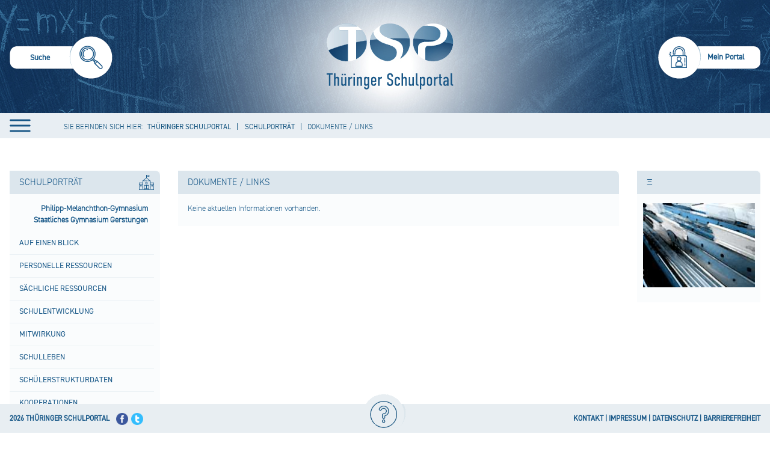

--- FILE ---
content_type: image/svg+xml
request_url: https://www.schulportal-thueringen.de/html/images/themes/tsp2/navigation/nav_schulportraet.svg
body_size: 1774
content:
<svg xmlns="http://www.w3.org/2000/svg" viewBox="0 0 92.32 92.32"><defs><style>.a{fill:#185888;}</style></defs><title>schulporträt blau</title><path class="a" d="M60.89,89.37V63.67a1.47,1.47,0,0,0-1.47-1.47H32.9a1.47,1.47,0,0,0-1.47,1.47v25.7H3V57.94H21.61V85a1.47,1.47,0,0,0,2.94,0V38.1h27a1.47,1.47,0,0,0,0-2.94H27.31L46.16,20.24,65,35.16H57.45a1.47,1.47,0,0,0,0,2.94H67.76V85a1.48,1.48,0,0,0,2.95,0v-27H89.37V89.37Zm-26.52-3H57.94v3H34.37Zm10.31-2.94H34.37V65.14H44.68Zm13.26,0H47.63V65.14H57.94ZM21.61,55H2.94V50.09H21.61Zm67.76,0H70.71V50.09H89.37Zm1.47-7.86H70.71V36.63a.86.86,0,0,0,0-.16.06.06,0,0,0,0,0,.5.5,0,0,0,0-.12v0l0-.11a.05.05,0,0,0,0,0,.49.49,0,0,0,0-.11l0,0a.47.47,0,0,0,0-.1l0,0-.06-.09,0,0-.1-.11h0a.94.94,0,0,0-.1-.1h0L47.63,17.65V3H60.5v5.5H52.05a1.47,1.47,0,1,0,0,2.94H62a1.47,1.47,0,0,0,1.47-1.47V1.47A1.47,1.47,0,0,0,62,0H46.16a1.47,1.47,0,0,0-1.48,1.47V17.65L22.16,35.48h0l-.11.1h0l-.11.11,0,0-.07.09,0,0-.06.1a.08.08,0,0,1,0,0s0,.07,0,.11l0,0,0,.11a.06.06,0,0,1,0,0s0,.08,0,.12v0a.86.86,0,0,0,0,.16V47.14H1.47A1.47,1.47,0,0,0,0,48.61V90.84a1.47,1.47,0,0,0,1.47,1.48H90.84a1.48,1.48,0,0,0,1.48-1.48V48.61a1.48,1.48,0,0,0-1.48-1.47"/><path class="a" d="M8.67,62.2A1.47,1.47,0,0,0,7.2,63.67v5.89a1.48,1.48,0,1,0,3,0V63.67A1.47,1.47,0,0,0,8.67,62.2"/><path class="a" d="M15.88,62.2a1.47,1.47,0,0,0-1.48,1.47v5.89a1.48,1.48,0,1,0,3,0V63.67a1.47,1.47,0,0,0-1.47-1.47"/><path class="a" d="M83.64,62.2a1.47,1.47,0,0,0-1.47,1.47v5.89a1.47,1.47,0,1,0,2.94,0V63.67a1.47,1.47,0,0,0-1.47-1.47"/><path class="a" d="M76.44,62.2A1.47,1.47,0,0,0,75,63.67v5.89a1.48,1.48,0,1,0,3,0V63.67a1.47,1.47,0,0,0-1.47-1.47"/><path class="a" d="M46.16,54.34a4.19,4.19,0,1,1,4.19-4.19,4.2,4.2,0,0,1-4.19,4.19m0-11.33a7.14,7.14,0,1,0,7.13,7.14A7.15,7.15,0,0,0,46.16,43"/></svg>